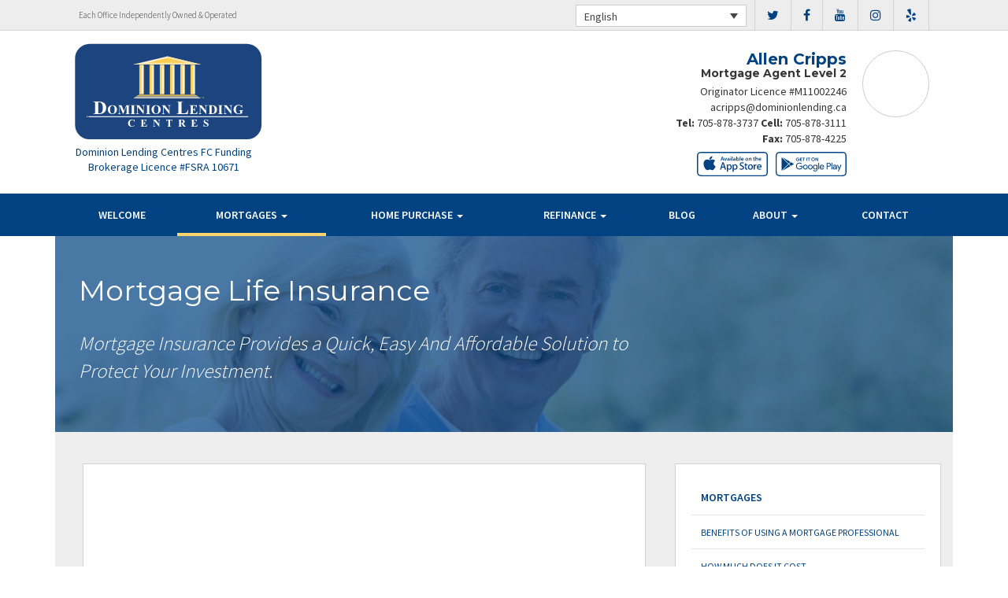

--- FILE ---
content_type: text/html; charset=utf-8
request_url: https://www.google.com/recaptcha/api2/aframe
body_size: 267
content:
<!DOCTYPE HTML><html><head><meta http-equiv="content-type" content="text/html; charset=UTF-8"></head><body><script nonce="FWzx4PftNn4NuUI0TtcpqA">/** Anti-fraud and anti-abuse applications only. See google.com/recaptcha */ try{var clients={'sodar':'https://pagead2.googlesyndication.com/pagead/sodar?'};window.addEventListener("message",function(a){try{if(a.source===window.parent){var b=JSON.parse(a.data);var c=clients[b['id']];if(c){var d=document.createElement('img');d.src=c+b['params']+'&rc='+(localStorage.getItem("rc::a")?sessionStorage.getItem("rc::b"):"");window.document.body.appendChild(d);sessionStorage.setItem("rc::e",parseInt(sessionStorage.getItem("rc::e")||0)+1);localStorage.setItem("rc::h",'1768666191138');}}}catch(b){}});window.parent.postMessage("_grecaptcha_ready", "*");}catch(b){}</script></body></html>

--- FILE ---
content_type: text/plain
request_url: https://www.google-analytics.com/j/collect?v=1&_v=j102&aip=1&a=2135190802&t=pageview&_s=1&dl=https%3A%2F%2Fallencripps.ca%2Fmortgages%2Fmortgage-life-insurance%2F&ul=en-us%40posix&dt=Mortgage%20Life%20Insurance%20-%20Allen%20Cripps%20Dominion%20Lending%20Centres&sr=1280x720&vp=1280x720&_u=YEBAAUABCAAAACAAI~&jid=1448134933&gjid=1441500153&cid=1558072052.1768666190&tid=UA-40086319-1&_gid=705197457.1768666190&_r=1&_slc=1&z=92283712
body_size: -435
content:
2,cG-46ZW7TXGSG,cUA-40086319-1